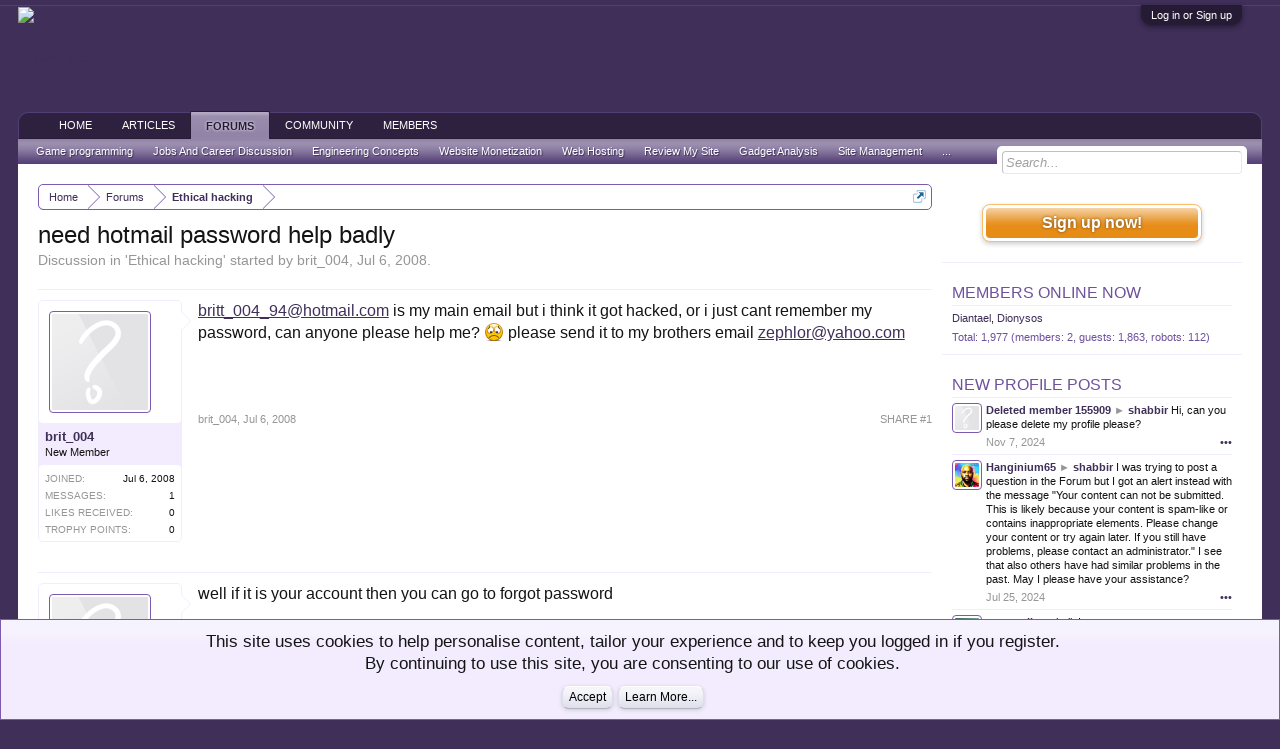

--- FILE ---
content_type: text/html; charset=UTF-8
request_url: https://www.go4expert.com/forums/hotmail-password-help-badly-t11897/
body_size: 12613
content:
<!DOCTYPE html>
<html id="XenForo" lang="en-US" dir="LTR" class="Public NoJs LoggedOut Sidebar  Responsive" xmlns:fb="http://www.facebook.com/2008/fbml">
<head>

	<meta charset="utf-8" />
	<meta http-equiv="X-UA-Compatible" content="IE=Edge,chrome=1" />
	
		<meta name="viewport" content="width=device-width, initial-scale=1" />
	
	
		<base href="https://www.go4expert.com/" />
		<script>
			var _b = document.getElementsByTagName('base')[0], _bH = "https://www.go4expert.com/";
			if (_b && _b.href != _bH) _b.href = _bH;
		</script>
	

	<title>need hotmail password help badly | Go4Expert</title>
	
	<noscript><style>.JsOnly, .jsOnly { display: none !important; }</style></noscript>
	<link rel="stylesheet" href="css.php?css=xenforo,form,public&amp;style=1&amp;dir=LTR&amp;d=1718803494" />
	<link rel="stylesheet" href="css.php?css=bb_code,facebook,login_bar,message,message_user_info,nat_public_css,notices,panel_scroller,profile_post_list_simple,share_page,thread_view,wf_default&amp;style=1&amp;dir=LTR&amp;d=1718803494" />
	
	

	
	<!-- Google tag (gtag.js) -->
<script async src="https://www.googletagmanager.com/gtag/js?id=G-75L9VXE703"></script>
<script>
  window.dataLayer = window.dataLayer || [];
  function gtag(){dataLayer.push(arguments);}
  gtag('js', new Date());

  gtag('config', 'G-75L9VXE703');
</script>



	<script src="js/jquery/jquery-1.11.0.min.js"></script>	
		
	<script src="js/xenforo/xenforo.js?_v=4293148e"></script>

	
	<link rel="apple-touch-icon" href="https://www.go4expert.com/images/logo.jpg" />
	<link rel="alternate" type="application/rss+xml" title="RSS feed for Go4Expert" href="forums/-/index.rss" />
	
	

	

	<link rel="canonical" href="https://www.go4expert.com/forums/hotmail-password-help-badly-t11897/" />
	<meta name="description" content="britt_004_94@hotmail.com is my main email but i think it got hacked, or i just cant remember my password, can anyone please help me? :(  please send it..." />	<meta property="og:site_name" content="Go4Expert" />
	
	<meta property="og:image" content="https://www.go4expert.com/ogimages/56.jpg" />
	
	<meta property="og:type" content="article" />
	<meta property="og:url" content="https://www.go4expert.com/forums/hotmail-password-help-badly-t11897/" />
	<meta property="og:title" content="need hotmail password help badly" />
	<meta property="og:description" content="britt_004_94@hotmail.com is my main email but i think it got hacked, or i just cant remember my password, can anyone please help me? :(  please send it..." />
	
	<meta property="fb:app_id" content="472123222861973" />
	

</head>

<body class="node56 node10 SelectQuotable">

<script src="//m.servedby-buysellads.com/monetization.js" type="text/javascript"></script>


	

<div id="loginBar">
	<div class="pageWidth">
		<div class="pageContent">	
			<h3 id="loginBarHandle">
				<label for="LoginControl"><a href="login/" class="concealed noOutline">Log in or Sign up</a></label>
			</h3>
			
			<span class="helper"></span>

			
		</div>
	</div>
</div>


<div id="headerMover">
	<div id="headerProxy"></div>

<div id="content" class="thread_view">
	<div class="pageWidth">
		<div class="pageContent">
			<!-- main content area -->
			
			
			
			
				<div class="mainContainer">
					<div class="mainContent">
						
						
						
						
						<div class="breadBoxTop ">
							
							

<nav>
	
		
			
				
			
		
	

	<fieldset class="breadcrumb">
		<a href="misc/quick-navigation-menu?selected=node-56" class="OverlayTrigger jumpMenuTrigger" data-cacheOverlay="true" title="Open quick navigation"><!--Jump to...--></a>
			
		<div class="boardTitle"><strong>Go4Expert</strong></div>
		
		<span class="crumbs">
			
				<span class="crust homeCrumb" itemscope="itemscope" itemtype="http://data-vocabulary.org/Breadcrumb">
					<a href="https://www.go4expert.com" class="crumb" rel="up" itemprop="url"><span itemprop="title">Home</span></a>
					<span class="arrow"><span></span></span>
				</span>
			
			
			
				<span class="crust selectedTabCrumb" itemscope="itemscope" itemtype="http://data-vocabulary.org/Breadcrumb">
					<a href="https://www.go4expert.com/forums/" class="crumb" rel="up" itemprop="url"><span itemprop="title">Forums</span></a>
					<span class="arrow"><span>&gt;</span></span>
				</span>
			
			
			
				
					<span class="crust" itemscope="itemscope" itemtype="http://data-vocabulary.org/Breadcrumb">
						<a href="https://www.go4expert.com/forums/ethical-hacking-forum/" class="crumb" rel="up" itemprop="url"><span itemprop="title">Ethical hacking</span></a>
						<span class="arrow"><span>&gt;</span></span>
					</span>
				
			
		</span>
	</fieldset>
</nav>
						</div>
						
						
						
					
						<!--[if lt IE 8]>
							<p class="importantMessage">You are using an out of date browser. It  may not display this or other websites correctly.<br />You should upgrade or use an <a href="https://www.google.com/chrome/browser/" target="_blank">alternative browser</a>.</p>
						<![endif]-->

						
						
	

	
						
						
						
						
												
							<!-- h1 title, description -->
							<div class="titleBar">
								
								<h1>need hotmail password help badly</h1>
								
								<p id="pageDescription" class="muted ">
	Discussion in '<a href="forums/ethical-hacking-forum/">Ethical hacking</a>' started by <a href="members/brit_004.27167/" class="username" dir="auto">brit_004</a>, <a href="forums/hotmail-password-help-badly-t11897/"><span class="DateTime" title="Jul 6, 2008 at 12:55 PM">Jul 6, 2008</span></a>.
</p>
							</div>
						
						
						
						
						
						<!-- main template -->
						





























	




<div class="pageNavLinkGroup">
	<div class="linkGroup SelectionCountContainer">
		
		
	</div>

	
</div>





<form action="inline-mod/post/switch" method="post"
	class="InlineModForm section"
	data-cookieName="posts"
	data-controls="#InlineModControls"
	data-imodOptions="#ModerationSelect option">

	<ol class="messageList" id="messageList">
		
			
				


<li id="post-31095" class="message   " data-author="brit_004">

	

<div class="messageUserInfo">	
<div class="messageUserBlock ">
	
		<div class="avatarHolder">
			<span class="helper"></span>
			<a href="members/brit_004.27167/" class="avatar Av27167m" data-avatarhtml="true"><img src="styles/default/xenforo/avatars/avatar_m.png" width="96" height="96" alt="brit_004" /></a>
			
			<!-- slot: message_user_info_avatar -->
		</div>
	


	
		<h3 class="userText">
			<a href="members/brit_004.27167/" class="username" dir="auto">brit_004</a>
			<em class="userTitle">New Member</em>
			
			<!-- slot: message_user_info_text -->
		</h3>
	
		
	
		<div class="extraUserInfo">
			
			
				
					<dl class="pairsJustified">
						<dt>Joined:</dt>
						<dd>Jul 6, 2008</dd>
					</dl>
				
				
				
					<dl class="pairsJustified">
						<dt>Messages:</dt>
						<dd><a href="search/member?user_id=27167" class="concealed" rel="nofollow">1</a></dd>
					</dl>
				
				
				
					<dl class="pairsJustified">
						<dt>Likes Received:</dt>
						<dd>0</dd>
					</dl>
				
				
				
					<dl class="pairsJustified">
						<dt>Trophy Points:</dt>
						<dd><a href="members/brit_004.27167/trophies" class="OverlayTrigger concealed">0</a></dd>
					</dl>
				
			
				
				
				
				
				
			
				
							
						
			
			
		</div>
	
		


	<span class="arrow"><span></span></span>
</div>

	

</div>

	<div class="messageInfo primaryContent">
		
		
		
		
		
		<div class="messageContent">		
			<article>
				<blockquote class="messageText SelectQuoteContainer ugc baseHtml">
					
					<a href="mailto:britt_004_94@hotmail.com">britt_004_94@hotmail.com</a> is my main email but i think it got hacked, or i just cant remember my password, can anyone please help me? <img src="styles/default/xenforo/clear.png" class="mceSmilieSprite mceSmilie3" alt=":(" title="Frown    :(" />  please send it to my brothers email <a href="mailto:zephlor@yahoo.com">zephlor@yahoo.com</a>
					<div class="messageTextEndMarker">&nbsp;</div>
				</blockquote>
			</article>
			
			
		</div>
		
		
		
		
		
		
		
				
		<div class="messageMeta ToggleTriggerAnchor">
			
			<div class="privateControls">
				
				<span class="item muted">
					<span class="authorEnd"><a href="members/brit_004.27167/" class="username author" dir="auto">brit_004</a>,</span>
					<a href="forums/hotmail-password-help-badly-t11897/" title="Permalink" class="datePermalink"><span class="DateTime" title="Jul 6, 2008 at 12:55 PM">Jul 6, 2008</span></a>
				</span>
				
				
				
				
				
				
				
				
				
				
				
			</div>
			
			<div class="publicControls">
				<a href="forums/hotmail-password-help-badly-t11897/" title="Permalink" class="item muted postNumber hashPermalink OverlayTrigger" data-href="posts/31095/permalink">SHARE&nbsp;#1</a>
				
				
				
				
			</div>
		</div>
	
		
		<div id="likes-post-31095"></div>
	</div>

	
	
	
	
</li>
			
		
			
				


<li id="post-31125" class="message   " data-author="XXxxImmortalxxXX">

	

<div class="messageUserInfo">	
<div class="messageUserBlock ">
	
		<div class="avatarHolder">
			<span class="helper"></span>
			<a href="members/xxxximmortalxxxx.59497/" class="avatar Av59497m" data-avatarhtml="true"><img src="styles/default/xenforo/avatars/avatar_m.png" width="96" height="96" alt="XXxxImmortalxxXX" /></a>
			
			<!-- slot: message_user_info_avatar -->
		</div>
	


	
		<h3 class="userText">
			<a href="members/xxxximmortalxxxx.59497/" class="username" dir="auto">XXxxImmortalxxXX</a>
			<em class="userTitle">New Member</em>
			
			<!-- slot: message_user_info_text -->
		</h3>
	
		
	
		<div class="extraUserInfo">
			
			
				
					<dl class="pairsJustified">
						<dt>Joined:</dt>
						<dd>Jun 27, 2007</dd>
					</dl>
				
				
				
					<dl class="pairsJustified">
						<dt>Messages:</dt>
						<dd><a href="search/member?user_id=59497" class="concealed" rel="nofollow">561</a></dd>
					</dl>
				
				
				
					<dl class="pairsJustified">
						<dt>Likes Received:</dt>
						<dd>19</dd>
					</dl>
				
				
				
					<dl class="pairsJustified">
						<dt>Trophy Points:</dt>
						<dd><a href="members/xxxximmortalxxxx.59497/trophies" class="OverlayTrigger concealed">0</a></dd>
					</dl>
				
			
				
				
				
				
				
			
				
							
						
			
			
		</div>
	
		


	<span class="arrow"><span></span></span>
</div>

</div>

	<div class="messageInfo primaryContent">
		
		
		
		
		
		<div class="messageContent">		
			<article>
				<blockquote class="messageText SelectQuoteContainer ugc baseHtml">
					
					well if it is your account then you can go to forgot password<br />
<br />
<br />
<br />
and just curious let just say you u say its your account but in reality its really not and your just wanting us to hack the account and send you the account info to that e-mail address?<br />
<br />
just a thought
					<div class="messageTextEndMarker">&nbsp;</div>
				</blockquote>
			</article>
			
			
		</div>
		
		
		
		
		
		
		
				
		<div class="messageMeta ToggleTriggerAnchor">
			
			<div class="privateControls">
				
				<span class="item muted">
					<span class="authorEnd"><a href="members/xxxximmortalxxxx.59497/" class="username author" dir="auto">XXxxImmortalxxXX</a>,</span>
					<a href="forums/hotmail-password-help-badly-t11897/#post-31125" title="Permalink" class="datePermalink"><span class="DateTime" title="Jul 7, 2008 at 6:32 AM">Jul 7, 2008</span></a>
				</span>
				
				
				
				
				
				
				
				
				
				
				
			</div>
			
			<div class="publicControls">
				<a href="forums/hotmail-password-help-badly-t11897/#post-31125" title="Permalink" class="item muted postNumber hashPermalink OverlayTrigger" data-href="posts/31125/permalink">SHARE&nbsp;#2</a>
				
				
				
				
			</div>
		</div>
	
		
		<div id="likes-post-31125"></div>
	</div>

	
	
	
	
</li>
			
		
			
				


<li id="post-31426" class="message   " data-author="microapple">

	

<div class="messageUserInfo">	
<div class="messageUserBlock ">
	
		<div class="avatarHolder">
			<span class="helper"></span>
			<a href="members/microapple.26864/" class="avatar Av26864m" data-avatarhtml="true"><img src="styles/default/xenforo/avatars/avatar_m.png" width="96" height="96" alt="microapple" /></a>
			
			<!-- slot: message_user_info_avatar -->
		</div>
	


	
		<h3 class="userText">
			<a href="members/microapple.26864/" class="username" dir="auto">microapple</a>
			<em class="userTitle">Banned</em>
			
			<!-- slot: message_user_info_text -->
		</h3>
	
		
	
		<div class="extraUserInfo">
			
			
				
					<dl class="pairsJustified">
						<dt>Joined:</dt>
						<dd>Jul 2, 2008</dd>
					</dl>
				
				
				
					<dl class="pairsJustified">
						<dt>Messages:</dt>
						<dd><a href="search/member?user_id=26864" class="concealed" rel="nofollow">58</a></dd>
					</dl>
				
				
				
					<dl class="pairsJustified">
						<dt>Likes Received:</dt>
						<dd>2</dd>
					</dl>
				
				
				
					<dl class="pairsJustified">
						<dt>Trophy Points:</dt>
						<dd><a href="members/microapple.26864/trophies" class="OverlayTrigger concealed">0</a></dd>
					</dl>
				
			
				
				
				
				
				
			
				
							
						
			
			
		</div>
	
		


	<span class="arrow"><span></span></span>
</div>

</div>

	<div class="messageInfo primaryContent">
		
		
		
		
		
		<div class="messageContent">		
			<article>
				<blockquote class="messageText SelectQuoteContainer ugc baseHtml">
					
					<div class="bbCodeBlock bbCodeQuote" data-author="XXxxImmortalxxXX">
	<aside>
		
			<div class="attribution type">XXxxImmortalxxXX said:
				
			</div>
		
		<blockquote class="quoteContainer"><div class="quote">and just curious let just say you u say its your account but in reality its really not and your just wanting us to hack the account and send you the account info to that e-mail address?<br />
<br />
just a thought</div><div class="quoteExpand">Click to expand...</div></blockquote>
	</aside>
</div>just thinken that.<br />
<br />
There is WAY too many people trying to hack hotmail. Their servers are pretty secure.<br />
Just try phishing... phishing... phishing...<br />
If it is your account you don&#039;t know how many times that has happened to me. <br />
 :happy:
					<div class="messageTextEndMarker">&nbsp;</div>
				</blockquote>
			</article>
			
			
		</div>
		
		
		
		
		
		
		
				
		<div class="messageMeta ToggleTriggerAnchor">
			
			<div class="privateControls">
				
				<span class="item muted">
					<span class="authorEnd"><a href="members/microapple.26864/" class="username author" dir="auto">microapple</a>,</span>
					<a href="forums/hotmail-password-help-badly-t11897/#post-31426" title="Permalink" class="datePermalink"><span class="DateTime" title="Jul 9, 2008 at 3:16 PM">Jul 9, 2008</span></a>
				</span>
				
				
				
				
				
				
				
				
				
				
				
			</div>
			
			<div class="publicControls">
				<a href="forums/hotmail-password-help-badly-t11897/#post-31426" title="Permalink" class="item muted postNumber hashPermalink OverlayTrigger" data-href="posts/31426/permalink">SHARE&nbsp;#3</a>
				
				
				
				
			</div>
		</div>
	
		
		<div id="likes-post-31426"></div>
	</div>

	
	
	
	
</li>
			
		
			
				


<li id="post-31455" class="message   " data-author="XXxxImmortalxxXX">

	

<div class="messageUserInfo">	
<div class="messageUserBlock ">
	
		<div class="avatarHolder">
			<span class="helper"></span>
			<a href="members/xxxximmortalxxxx.59497/" class="avatar Av59497m" data-avatarhtml="true"><img src="styles/default/xenforo/avatars/avatar_m.png" width="96" height="96" alt="XXxxImmortalxxXX" /></a>
			
			<!-- slot: message_user_info_avatar -->
		</div>
	


	
		<h3 class="userText">
			<a href="members/xxxximmortalxxxx.59497/" class="username" dir="auto">XXxxImmortalxxXX</a>
			<em class="userTitle">New Member</em>
			
			<!-- slot: message_user_info_text -->
		</h3>
	
		
	
		<div class="extraUserInfo">
			
			
				
					<dl class="pairsJustified">
						<dt>Joined:</dt>
						<dd>Jun 27, 2007</dd>
					</dl>
				
				
				
					<dl class="pairsJustified">
						<dt>Messages:</dt>
						<dd><a href="search/member?user_id=59497" class="concealed" rel="nofollow">561</a></dd>
					</dl>
				
				
				
					<dl class="pairsJustified">
						<dt>Likes Received:</dt>
						<dd>19</dd>
					</dl>
				
				
				
					<dl class="pairsJustified">
						<dt>Trophy Points:</dt>
						<dd><a href="members/xxxximmortalxxxx.59497/trophies" class="OverlayTrigger concealed">0</a></dd>
					</dl>
				
			
				
				
				
				
				
			
				
							
						
			
			
		</div>
	
		


	<span class="arrow"><span></span></span>
</div>

</div>

	<div class="messageInfo primaryContent">
		
		
		
		
		
		<div class="messageContent">		
			<article>
				<blockquote class="messageText SelectQuoteContainer ugc baseHtml">
					
					<img src="styles/default/xenforo/clear.png" class="mceSmilieSprite mceSmilie1" alt=":)" title="Smile    :)" />
					<div class="messageTextEndMarker">&nbsp;</div>
				</blockquote>
			</article>
			
			
		</div>
		
		
		
		
		
		
		
				
		<div class="messageMeta ToggleTriggerAnchor">
			
			<div class="privateControls">
				
				<span class="item muted">
					<span class="authorEnd"><a href="members/xxxximmortalxxxx.59497/" class="username author" dir="auto">XXxxImmortalxxXX</a>,</span>
					<a href="forums/hotmail-password-help-badly-t11897/#post-31455" title="Permalink" class="datePermalink"><span class="DateTime" title="Jul 10, 2008 at 2:04 AM">Jul 10, 2008</span></a>
				</span>
				
				
				
				
				
				
				
				
				
				
				
			</div>
			
			<div class="publicControls">
				<a href="forums/hotmail-password-help-badly-t11897/#post-31455" title="Permalink" class="item muted postNumber hashPermalink OverlayTrigger" data-href="posts/31455/permalink">SHARE&nbsp;#4</a>
				
				
				
				
			</div>
		</div>
	
		
		<div id="likes-post-31455"></div>
	</div>

	
	
	
	
</li>
			
		
		
	</ol>

	

	<input type="hidden" name="_xfToken" value="" />

</form>

	<div class="pageNavLinkGroup">
			
				<div class="linkGroup">
					
						<label for="LoginControl"><a href="login/" class="concealed element">(You must log in or sign up to reply here.)</a></label>
					
				</div>
			
			<div class="linkGroup" style="display: none"><a href="javascript:" class="muted JsOnly DisplayIgnoredContent Tooltip" title="Show hidden content by ">Show Ignored Content</a></div>

			
	</div>












	



	

	<div class="sharePage">
		<h3 class="textHeading larger">Share This Page</h3>
		
			
			
				<div class="tweet shareControl">
					<a href="https://twitter.com/share" class="twitter-share-button"
						data-count="horizontal"
						data-lang="en-US"
						data-url="https://www.go4expert.com/forums/hotmail-password-help-badly-t11897/"
						data-text="need hotmail password help badly"
						data-via="go4expert"
						data-related="go4expert">Tweet</a>
				</div>
			
			
			
				<div class="facebookLike shareControl">
					
					<div class="fb-like" data-href="https://www.go4expert.com/forums/hotmail-password-help-badly-t11897/" data-width="400" data-layout="standard" data-action="like" data-show-faces="true" data-colorscheme="light"></div>
				</div>
			
			
		
	</div>

						
						
						
						
							<!-- login form, to be moved to the upper drop-down -->
							







<form action="login/login" method="post" class="xenForm eAuth" id="login" style="display:none">

	
		<ul id="eAuthUnit">
			
				
				
					
					<li><a href="register/facebook?reg=1" class="fbLogin" tabindex="110"><span>Log in with Facebook</span></a></li>
				
				
				
				
				
				
			
		</ul>
	

	<div class="ctrlWrapper">
		<dl class="ctrlUnit">
			<dt><label for="LoginControl">Your name or email address:</label></dt>
			<dd><input type="text" name="login" id="LoginControl" class="textCtrl" tabindex="101" /></dd>
		</dl>
	
	
		<dl class="ctrlUnit">
			<dt>
				<label for="ctrl_password">Do you already have an account?</label>
			</dt>
			<dd>
				<ul>
					<li><label for="ctrl_not_registered"><input type="radio" name="register" value="1" id="ctrl_not_registered" tabindex="105" />
						No, create an account now.</label></li>
					<li><label for="ctrl_registered"><input type="radio" name="register" value="0" id="ctrl_registered" tabindex="105" checked="checked" class="Disabler" />
						Yes, my password is:</label></li>
					<li id="ctrl_registered_Disabler">
						<input type="password" name="password" class="textCtrl" id="ctrl_password" tabindex="102" />
						<div class="lostPassword"><a href="lost-password/" class="OverlayTrigger OverlayCloser" tabindex="106">Forgot your password?</a></div>
					</li>
				</ul>
			</dd>
		</dl>
	
		
		<dl class="ctrlUnit submitUnit">
			<dt></dt>
			<dd>
				<input type="submit" class="button primary" value="Log in" tabindex="104" data-loginPhrase="Log in" data-signupPhrase="Sign up" />
				<label for="ctrl_remember" class="rememberPassword"><input type="checkbox" name="remember" value="1" id="ctrl_remember" tabindex="103" /> Stay logged in</label>
			</dd>
		</dl>
	</div>

	<input type="hidden" name="cookie_check" value="1" />
	<input type="hidden" name="redirect" value="/forums/hotmail-password-help-badly-t11897/" />
	<input type="hidden" name="_xfToken" value="" />

</form>
						
						
					</div>
				</div>
				
				<!-- sidebar -->
				<aside>
					<div class="sidebar">
						
						
						

<div class="section loginButton">		
	<div class="secondaryContent">
		<label for="LoginControl" id="SignupButton"><a href="login/" class="inner">Sign up now!</a></label>
	</div>
</div>




						<div id="bsa-C6YIE23W"></div>


	
	




	
	<div class="section widget-group-no-name widget-container">
		
			<div class="secondaryContent widget WidgetFramework_WidgetRenderer_OnlineUsers" id="widget-3">
				
					<h3>
						
							<a href="online/">Members Online Now</a>
						
					</h3>
					<div class="userList WidgetFramework_WidgetRenderer_OnlineUsers">
	
		
		
		<ol class="listInline">
			
				
					<li class="user-153170">
					
						<a href="members/diantael.153170/" class="username" dir="auto">Diantael</a>,
					
					</li>
				
			
				
					<li class="user-160449">
					
						<a href="members/dionysos.160449/" class="username" dir="auto">Dionysos</a>
					
					</li>
				
			
			
		</ol>
	
	
	<div class="footnote">
		
			Total: 1,977 (members: 2, guests: 1,863, robots: 112)
		
	</div>
</div>
				
			</div>
		
	</div>



	
	




	
	<div class="section widget-group-no-name widget-container">
		
			<div class="secondaryContent widget WidgetFramework_WidgetRenderer_ProfilePosts" id="widget-6">
				
					<h3>
						
							<a href="find-new/profile-posts">New Profile Posts</a>
						
					</h3>
					<ul class="WidgetFramework_WidgetRenderer_ProfilePosts_ProfilePostList">
	
		


	


<li id="profile-post-1064" class="profilePostListItem   " data-author="Deleted member 155909">

	<a class="avatar Avs" data-avatarhtml="true"><img src="styles/default/xenforo/avatars/avatar_s.png" width="48" height="48" alt="Deleted member 155909" /></a>
	
	<div class="messageInfo">
		
		<div class="messageContent">
			<span class="poster">
				<a class="username" dir="auto">Deleted member 155909</a>
				
					<span class="muted">&#9658;</span> <a href="members/shabbir.1/" class="username" dir="auto">shabbir</a>
				
			</span>
			<article><blockquote class="ugc baseHtml">Hi, can you please delete my profile please?</blockquote></article>
		</div>

		<div class="messageMeta">
			<div class="privateControls">
				<a href="profile-posts/1064/" title="Permalink" class="item muted"><span class="DateTime" title="Nov 7, 2024 at 1:46 PM">Nov 7, 2024</span></a>
			</div>

			<div class="publicControls">
				<a href="profile-posts/1064/" class="item Tooltip OverlayTrigger" title="Interact" data-tipclass="flipped" data-offsetX="7" data-offsetY="-7">&#8226;&#8226;&#8226;</a>
			</div>
		</div>

	</div>
</li>

	
		


	


<li id="profile-post-1063" class="profilePostListItem   " data-author="Hanginium65">

	<a href="members/hanginium65.159623/" class="avatar Av159623s" data-avatarhtml="true"><img src="data/avatars/s/159/159623.jpg?1721914840" width="48" height="48" alt="Hanginium65" /></a>
	
	<div class="messageInfo">
		
		<div class="messageContent">
			<span class="poster">
				<a href="members/hanginium65.159623/" class="username" dir="auto">Hanginium65</a>
				
					<span class="muted">&#9658;</span> <a href="members/shabbir.1/" class="username" dir="auto">shabbir</a>
				
			</span>
			<article><blockquote class="ugc baseHtml">I was trying to post a question in the Forum but I got an alert instead with the message &quot;Your content can not be submitted. This is likely because your content is spam-like or contains inappropriate elements. Please change your content or try again later. If you still have problems, please contact an administrator.&quot; I see that also others have had similar problems in the past. May I please have your assistance?</blockquote></article>
		</div>

		<div class="messageMeta">
			<div class="privateControls">
				<a href="profile-posts/1063/" title="Permalink" class="item muted"><span class="DateTime" title="Jul 25, 2024 at 2:56 PM">Jul 25, 2024</span></a>
			</div>

			<div class="publicControls">
				<a href="profile-posts/1063/" class="item Tooltip OverlayTrigger" title="Interact" data-tipclass="flipped" data-offsetX="7" data-offsetY="-7">&#8226;&#8226;&#8226;</a>
			</div>
		</div>

	</div>
</li>

	
		


	


<li id="profile-post-1062" class="profilePostListItem   " data-author="emmawilson">

	<a href="members/emmawilson.159307/" class="avatar Av159307s" data-avatarhtml="true"><img src="https://secure.gravatar.com/avatar/fdd09be6434bcb7824534a1a289ca23b?s=48&amp;d=https%3A%2F%2Fwww.go4expert.com%2Fstyles%2Fdefault%2Fxenforo%2Favatars%2Favatar_female_s.png" width="48" height="48" alt="emmawilson" /></a>
	
	<div class="messageInfo">
		
		<div class="messageContent">
			<span class="poster">
				<a href="members/emmawilson.159307/" class="username" dir="auto">emmawilson</a>
				
			</span>
			<article><blockquote class="ugc baseHtml">hello!</blockquote></article>
		</div>

		<div class="messageMeta">
			<div class="privateControls">
				<a href="profile-posts/1062/" title="Permalink" class="item muted"><span class="DateTime" title="Apr 25, 2024 at 7:55 AM">Apr 25, 2024</span></a>
			</div>

			<div class="publicControls">
				<a href="profile-posts/1062/" class="item Tooltip OverlayTrigger" title="Interact" data-tipclass="flipped" data-offsetX="7" data-offsetY="-7">&#8226;&#8226;&#8226;</a>
			</div>
		</div>

	</div>
</li>

	
		


	


<li id="profile-post-1059" class="profilePostListItem   " data-author="unni krishnan.r">

	<a href="members/unni-krishnan-r.72133/" class="avatar Av72133s" data-avatarhtml="true"><img src="styles/default/xenforo/avatars/avatar_s.png" width="48" height="48" alt="unni krishnan.r" /></a>
	
	<div class="messageInfo">
		
		<div class="messageContent">
			<span class="poster">
				<a href="members/unni-krishnan-r.72133/" class="username" dir="auto">unni krishnan.r</a>
				
					<span class="muted">&#9658;</span> <a href="members/shabbir.1/" class="username" dir="auto">shabbir</a>
				
			</span>
			<article><blockquote class="ugc baseHtml">Hello Boss,<br />
<br />
How are you, long time no talk :) <br />
Hope everything is good at your end</blockquote></article>
		</div>

		<div class="messageMeta">
			<div class="privateControls">
				<a href="profile-posts/1059/" title="Permalink" class="item muted"><span class="DateTime" title="Oct 19, 2022 at 5:34 AM">Oct 19, 2022</span></a>
			</div>

			<div class="publicControls">
				<a href="profile-posts/1059/" class="item Tooltip OverlayTrigger" title="Interact" data-tipclass="flipped" data-offsetX="7" data-offsetY="-7">&#8226;&#8226;&#8226;</a>
			</div>
		</div>

	</div>
</li>

	
		


	


<li id="profile-post-1056" class="profilePostListItem   " data-author="Austin Lucas">

	<a href="members/austin-lucas.157691/" class="avatar Av157691s" data-avatarhtml="true"><img src="data/avatars/s/157/157691.jpg?1661492325" width="48" height="48" alt="Austin Lucas" /></a>
	
	<div class="messageInfo">
		
		<div class="messageContent">
			<span class="poster">
				<a href="members/austin-lucas.157691/" class="username" dir="auto">Austin Lucas</a>
				
			</span>
			<article><blockquote class="ugc baseHtml">Austin, a writer and Trend Observer. I enjoy writing content about Trends In On-Demand Mobile App Developments.</blockquote></article>
		</div>

		<div class="messageMeta">
			<div class="privateControls">
				<a href="profile-posts/1056/" title="Permalink" class="item muted"><span class="DateTime" title="Aug 26, 2022 at 6:49 AM">Aug 26, 2022</span></a>
			</div>

			<div class="publicControls">
				<a href="profile-posts/1056/" class="item Tooltip OverlayTrigger" title="Interact" data-tipclass="flipped" data-offsetX="7" data-offsetY="-7">&#8226;&#8226;&#8226;</a>
			</div>
		</div>

	</div>
</li>

	
</ul>
				
			</div>
		
	</div>



	
	




	
	<div class="section widget-group-no-name widget-container">
		
			<div class="secondaryContent widget WidgetFramework_WidgetRenderer_Stats" id="widget-4">
				
					<h3>
						
							Forum Statistics
						
					</h3>
					<div class="pairsJustified">
	<dl class="discussionCount"><dt>Discussions:</dt>
		<dd>25,167</dd></dl>
	<dl class="messageCount"><dt>Messages:</dt>
		<dd>97,281</dd></dl>
	<dl class="memberCount"><dt>Members:</dt>
		<dd>57,308</dd></dl>
	<dl><dt>Latest Member:</dt>
		<dd><a href="members/davidtim00990.160586/" class="username" dir="auto">Davidtim00990</a></dd></dl>
	<!-- slot: forum_stats_extra -->
</div>
				
			</div>
		
	</div>
						
						
					</div>
				</aside>
			
			
						
			<div class="breadBoxBottom">

<nav>
	

	<fieldset class="breadcrumb">
		<a href="misc/quick-navigation-menu?selected=node-56" class="OverlayTrigger jumpMenuTrigger" data-cacheOverlay="true" title="Open quick navigation"><!--Jump to...--></a>
			
		<div class="boardTitle"><strong>Go4Expert</strong></div>
		
		<span class="crumbs">
			
				<span class="crust homeCrumb">
					<a href="https://www.go4expert.com" class="crumb"><span>Home</span></a>
					<span class="arrow"><span></span></span>
				</span>
			
			
			
				<span class="crust selectedTabCrumb">
					<a href="https://www.go4expert.com/forums/" class="crumb"><span>Forums</span></a>
					<span class="arrow"><span>&gt;</span></span>
				</span>
			
			
			
				
					<span class="crust">
						<a href="https://www.go4expert.com/forums/ethical-hacking-forum/" class="crumb"><span>Ethical hacking</span></a>
						<span class="arrow"><span>&gt;</span></span>
					</span>
				
			
		</span>
	</fieldset>
</nav></div>
			
						
			
						
		</div>
	</div>
</div>

<header>
	


<div id="header">
	<div id="logoBlock">
	<div class="pageWidth">
		<div class="pageContent">
			
<div id="AdLogo"><div id="bsa-CVAI553J"></div></div>
			
			<div id="logo"><a href="https://www.go4expert.com">
				<span></span>
				<img src="/images/logo.jpg" alt="Go4Expert" />
			</a></div>
			
			<span class="helper"></span>
		</div>
	</div>
</div>
	

<div id="navigation" class="pageWidth withSearch">
	<div class="pageContent">
		<nav>

<div class="navTabs">
	<ul class="publicTabs">
			
		<!-- extra tabs: home -->
		
		
		
		<!-- forums -->
		
			<li class="navTab forums Popup PopupControl PopupClosed">
			
				<a href="https://www.go4expert.com" class="navLink">Home</a>
				<a href="https://www.go4expert.com" class="SplitCtrl" rel="Menu"></a>
				
				<div class="Menu JsOnly tabMenu forumsTabLinks">
					<ul class="secondaryContent blockLinksList">
					
						
						<li><a href="search/?type=post">Search Forums</a></li>
						
						<li><a href="find-new/posts" rel="nofollow">Recent Posts</a></li>
					
					</ul>
				</div>
			</li>
		
		
		
		<!-- extra tabs: middle -->
		
		
			
				<li class="navTab nodetab1 Popup PopupControl PopupClosed">
			
				<a href="https://www.go4expert.com/articles/" class="navLink">Articles</a>
				<a href="https://www.go4expert.com/articles/" class="SplitCtrl" rel="Menu"></a>
				
				<div class="Menu JsOnly tabMenu nodetab1TabLinks">
					<ul class="secondaryContent blockLinksList">
	

	
	

	





<li class="natMenuLevel0">
	
		<a href="articles/programming/" >Programming</a>
	
</li>


<li class="natMenuLevel0">
	
		<a href="articles/web-development/" >Web Development</a>
	
</li>


<li class="natMenuLevel0">
	
		<a href="articles/operating-system/" >Operating System</a>
	
</li>


<li class="natMenuLevel0">
	
		<a href="articles/database/" >Database</a>
	
</li>


<li class="natMenuLevel0">
	
		<a href="articles/ethical-hacking-tutorials/" >Ethical hacking Tips</a>
	
</li>


<li class="natMenuLevel0">
	
		<a href="articles/game-programming/" >Game Programming</a>
	
</li>


<li class="natMenuLevel0">
	
		<a href="articles/engineering-concepts-tutorials/" >Engineering Concepts</a>
	
</li>


<li class="natMenuLevel0">
	
		<a href="articles/internet-marketing/" >Internet Marketing</a>
	
</li>


<li class="natMenuLevel0">
	
		<a href="articles/gadgets-reviews/" >Gadgets Review &amp; Analysis</a>
	
</li>


<li class="natMenuLevel0">
	
		<a href="articles/products-showcase/" >Products Showcase</a>
	
</li>





</ul>
				</div>
			</li>
			
		
			
				<li class="navTab nodetab10 selected">
			
				<a href="https://www.go4expert.com/forums/" class="navLink">Forums</a>
				<a href="https://www.go4expert.com/forums/" class="SplitCtrl" rel="Menu"></a>
				
				<div class="tabLinks nodetab10TabLinks">
					<ul class="secondaryContent blockLinksList">
	

	
	

	






<li>
	
		<a href="forums/programming-forum/" >Programming</a>
	
</li>





<li>
	
		<a href="forums/web-development-forum/" >Web Development</a>
	
</li>





<li>
	
		<a href="forums/operating-system-forum/" >Operating System</a>
	
</li>





<li>
	
		<a href="forums/database-forum/" >Database</a>
	
</li>





<li>
	
		<a href="forums/internet-marketing-forum/" >Internet Marketing</a>
	
</li>





<li>
	
		<a href="forums/ethical-hacking-forum/" >Ethical hacking</a>
	
</li>





<li>
	
		<a href="forums/game-programming-forum/" >Game programming</a>
	
</li>





<li>
	
		<a href="forums/jobs/" >Jobs And Career Discussion</a>
	
</li>





<li>
	
		<a href="forums/engineering-concepts/" >Engineering Concepts</a>
	
</li>





<li>
	
		<a href="forums/website-monetization-forum/" >Website Monetization</a>
	
</li>





<li>
	
		<a href="forums/web-hosting-talk/" >Web Hosting</a>
	
</li>





<li>
	
		<a href="forums/review-my-site/" >Review My Site</a>
	
</li>





<li>
	
		<a href="forums/gadgets/" >Gadget Analysis</a>
	
</li>





<li>
	
		<a href="link-forums/site-management.97/" >Site Management</a>
	
</li>







</ul>
				</div>
			</li>
			
		
			
				<li class="navTab nodetab57 Popup PopupControl PopupClosed">
			
				<a href="https://www.go4expert.com/community/" class="navLink">Community</a>
				<a href="https://www.go4expert.com/community/" class="SplitCtrl" rel="Menu"></a>
				
				<div class="Menu JsOnly tabMenu nodetab57TabLinks">
					<ul class="secondaryContent blockLinksList">
	

	
	

	





<li class="natMenuLevel0">
	
		<a href="community/meet-and-greet/" >Meet and Greet</a>
	
</li>


<li class="natMenuLevel0">
	
		<a href="link-forums/general-chat.103/" >General Chat</a>
	
</li>


<li class="natMenuLevel0">
	
		<a href="community/chit-chat/" >Chit Chat</a>
	
</li>


<li class="natMenuLevel0">
	
		<a href="community/suggestions-and-feedback/" >Suggestions and Feedback</a>
	
</li>


<li class="natMenuLevel0">
	
		<a href="community/newsletter-archives/" >Newsletter Archives</a>
	
</li>


<li class="natMenuLevel0">
	
		<a href="community/marketplace/" >Marketplace</a>
	
</li>


<li class="natMenuLevel0">
	
		<a href="community/job-offers/" >Job Offers</a>
	
</li>


<li class="natMenuLevel0">
	
		<a href="community/help-and-support/" >Help and Support</a>
	
</li>





</ul>
				</div>
			</li>
			
		
		
		
		
		<!-- members -->
		
			<li class="navTab members Popup PopupControl PopupClosed">
			
				<a href="https://www.go4expert.com/members/" class="navLink">Members</a>
				<a href="https://www.go4expert.com/members/" class="SplitCtrl" rel="Menu"></a>
				
				<div class="Menu JsOnly tabMenu membersTabLinks">
					<ul class="secondaryContent blockLinksList">
					
						<li><a href="members/">Notable Members</a></li>
						
						<li><a href="online/">Current Visitors</a></li>
						<li><a href="recent-activity/">Recent Activity</a></li>
						<li><a href="find-new/profile-posts">New Profile Posts</a></li>
					
					</ul>
				</div>
			</li>
						
		
		<!-- extra tabs: end -->
		
		
			
				<li class="navTab newslettertab PopupClosed">
					<a href="https://www.go4expert.com/subscribe/" class="navLink">Newsletter</a>
					
				</li>
			
		
		

		<!-- responsive popup -->
		<li class="navTab navigationHiddenTabs Popup PopupControl PopupClosed" style="display:none">	
						
			<a rel="Menu" class="navLink NoPopupGadget"><span class="menuIcon">Menu</span></a>
			
			<div class="Menu JsOnly blockLinksList primaryContent" id="NavigationHiddenMenu"></div>
		</li>
			
		
		<!-- no selection -->
		
		
	</ul>
	
	
</div>

<span class="helper"></span>
			
		</nav>	
	</div>
</div>
	

<div id="searchBar" class="pageWidth">
	
	<span id="QuickSearchPlaceholder" title="Search">Search</span>
	<fieldset id="QuickSearch">
		<form action="search/search" method="post" class="formPopup">
			
			<div class="primaryControls">
				<!-- block: primaryControls -->
				<input type="search" name="keywords" value="" class="textCtrl" placeholder="Search..." title="Enter your search and hit enter" id="QuickSearchQuery" />				
				<!-- end block: primaryControls -->
			</div>
			
			<div class="secondaryControls">
				<div class="controlsWrapper">
				
					<!-- block: secondaryControls -->
					<dl class="ctrlUnit">
						<dt></dt>
						<dd><ul>
							<li><label><input type="checkbox" name="title_only" value="1"
								id="search_bar_title_only" class="AutoChecker"
								data-uncheck="#search_bar_thread" /> Search titles only</label></li>
						</ul></dd>
					</dl>
				
					<dl class="ctrlUnit">
						<dt><label for="searchBar_users">Posted by Member:</label></dt>
						<dd>
							<input type="text" name="users" value="" class="textCtrl AutoComplete" id="searchBar_users" />
							<p class="explain">Separate names with a comma.</p>
						</dd>
					</dl>
				
					<dl class="ctrlUnit">
						<dt><label for="searchBar_date">Newer Than:</label></dt>
						<dd><input type="date" name="date" value="" class="textCtrl" id="searchBar_date" /></dd>
					</dl>
					
					
					<dl class="ctrlUnit">
						<dt></dt>
						<dd><ul>
								
									<li><label title="Search only need hotmail password help badly"><input type="checkbox" name="type[post][thread_id]" value="11897"
	id="search_bar_thread" class="AutoChecker"
	data-uncheck="#search_bar_title_only, #search_bar_nodes" /> Search this thread only</label></li>
								
									<li><label title="Search only Ethical hacking"><input type="checkbox" name="nodes[]" value="56"
	id="search_bar_nodes" class="Disabler AutoChecker" checked="checked"
	data-uncheck="#search_bar_thread" /> Search this forum only</label>
	<ul id="search_bar_nodes_Disabler">
		<li><label><input type="checkbox" name="type[post][group_discussion]" value="1"
			id="search_bar_group_discussion" class="AutoChecker"
			data-uncheck="#search_bar_thread" /> Display results as threads</label></li>
	</ul></li>
								
						</ul></dd>
					</dl>
					
				</div>
				<!-- end block: secondaryControls -->
				
				<dl class="ctrlUnit submitUnit">
					<dt></dt>
					<dd>
						<input type="submit" value="Search" class="button primary Tooltip" title="Find Now" />
						<div class="Popup" id="commonSearches">
							<a rel="Menu" class="button NoPopupGadget Tooltip" title="Useful Searches" data-tipclass="flipped"><span class="arrowWidget"></span></a>
							<div class="Menu">
								<div class="primaryContent menuHeader">
									<h3>Useful Searches</h3>
								</div>
								<ul class="secondaryContent blockLinksList">
									<!-- block: useful_searches -->
									<li><a href="find-new/posts?recent=1" rel="nofollow">Recent Posts</a></li>
									
									<!-- end block: useful_searches -->
								</ul>
							</div>
						</div>
						<a href="search/" class="button moreOptions Tooltip" title="Advanced Search">More...</a>
					</dd>
				</dl>
				
			</div>
			
			<input type="hidden" name="_xfToken" value="" />
		</form>		
	</fieldset>
	
</div>
</div>

	
	
</header>

</div>

<footer>
	


<div class="footer">
	<div class="pageWidth">
		<div class="pageContent">
			
			
			<ul class="footerLinks">
			
				
				<li><a href="help/">Help</a></li>
				<li><a href="https://www.go4expert.com" class="homeLink">Home</a></li>
				<li><a href="/forums/hotmail-password-help-badly-t11897/#navigation" class="topLink">Top</a></li>
				<li><a href="forums/-/index.rss" rel="alternate" class="globalFeed" target="_blank"
					title="RSS feed for Go4Expert">RSS</a></li>
			
			</ul>
			
			<div align="center" style="clear:both;color:white;">User Contribution Licensed Under Creative Commons with Attribution Required. Site Design and Logo Copyright &copy; Go4Expert &trade; 2004 - 2026. </div>
			
			<span class="helper"></span>
		</div>
	</div>
</div>

<div class="footerLegal">
	<div class="pageWidth">
		<div class="pageContent">
			<ul id="legal">
			
				<li><a href="help/terms">Terms and Rules</a></li>
				<li><a href="">Privacy Policy</a></li>
			
			</ul>
			
			<div id="copyright"><a href="https://xenforo.com" class="concealed" target="_blank">Forum software by XenForo<sup>&reg;</sup> <span>&copy; 2010-2019 XenForo Ltd.</span></a> <div id="thCopyrightNotice">Some XenForo functionality crafted by <a href="http://xf.themehouse.com/" title="Premium XenForo Add-ons" target="_blank">ThemeHouse</a>.</div></div>
			
		
			
			
			<span class="helper"></span>
		</div>
	</div>	
</div>

<script>
  (function(){
    if(typeof _bsa !== 'undefined' && _bsa) {
      _bsa.init('fancybar', 'CKYITKQI', 'placement:wwwgo4expertcom');
      _bsa.init('stickybox', 'CWYDP2JE', 'placement:wwwgo4expertcom');
      _bsa.init('imageonly', 'C6YIE23W', 'selfserve', { target: "#bsa-C6YIE23W" });
      _bsa.init('imageonly', 'CVAI553J', 'selfserve', { target: "#bsa-CVAI553J" });      
    }
  })();
</script>

</footer>

<div class="bottomFixer">
	
	
		
		
		
		<div class="PanelScrollerOff Notices">
			<div class="scrollContainer">
				<div class="PanelContainer">
					<ol class="Panels">
						
							<li class="panel Notice DismissParent notice_-1 " data-notice="-1">
	
	<div class="baseHtml noticeContent"><div class="noticeCookiesContent">
	<div class="noticeCookiesContentRow">
		This site uses cookies to help personalise content, tailor your experience and to keep you logged in if you register.<br />
By continuing to use this site, you are consenting to our use of cookies.
	</div>
	
	<div class="noticeCookiesContentRow noticeCookiesContentButtonRow">
		<a href="account/dismiss-notice?notice_id=-1" class="button CustomDismissCtrl">Accept</a>
		<a href="help/cookies" class="button">Learn More...</a>
	</div>
</div></div>
	
	
		<a href="account/dismiss-notice?notice_id=-1"
			title="Dismiss Notice" class="DismissCtrl Tooltip" data-offsetx="7" data-tipclass="flipped">Dismiss Notice</a>
</li>
						
					</ol>
				</div>
			</div>
		</div>
	

</div>

<script>


jQuery.extend(true, XenForo,
{
	visitor: { user_id: 0 },
	serverTimeInfo:
	{
		now: 1769711946,
		today: 1769644800,
		todayDow: 4
	},
	_lightBoxUniversal: "0",
	_enableOverlays: "1",
	_animationSpeedMultiplier: "1",
	_overlayConfig:
	{
		top: "10%",
		speed: 200,
		closeSpeed: 100,
		mask:
		{
			color: "rgb(255, 255, 255)",
			opacity: "0.6",
			loadSpeed: 200,
			closeSpeed: 100
		}
	},
	_ignoredUsers: [],
	_loadedScripts: {"nat_public_css":true,"thread_view":true,"message":true,"bb_code":true,"message_user_info":true,"share_page":true,"profile_post_list_simple":true,"wf_default":true,"login_bar":true,"facebook":true,"notices":true,"panel_scroller":true},
	_cookieConfig: { path: "/", domain: "", prefix: "xf_"},
	_csrfToken: "",
	_csrfRefreshUrl: "login/csrf-token-refresh",
	_jsVersion: "4293148e",
	_noRtnProtect: false,
	_noSocialLogin: false
});
jQuery.extend(XenForo.phrases,
{
	cancel: "Cancel",

	a_moment_ago:    "A moment ago",
	one_minute_ago:  "1 minute ago",
	x_minutes_ago:   "%minutes% minutes ago",
	today_at_x:      "Today at %time%",
	yesterday_at_x:  "Yesterday at %time%",
	day_x_at_time_y: "%day% at %time%",

	day0: "Sunday",
	day1: "Monday",
	day2: "Tuesday",
	day3: "Wednesday",
	day4: "Thursday",
	day5: "Friday",
	day6: "Saturday",

	_months: "January,February,March,April,May,June,July,August,September,October,November,December",
	_daysShort: "Sun,Mon,Tue,Wed,Thu,Fri,Sat",

	following_error_occurred: "The following error occurred",
	server_did_not_respond_in_time_try_again: "The server did not respond in time. Please try again.",
	logging_in: "Logging in",
	click_image_show_full_size_version: "Click this image to show the full-size version.",
	show_hidden_content_by_x: "Show hidden content by {names}"
});

// Facebook Javascript SDK
XenForo.Facebook.appId = "472123222861973";
XenForo.Facebook.forceInit = true;











</script>




<script type='text/javascript'>
    function _dmBootstrap(file) {
        var _dma = document.createElement('script'); 
        _dma.type = 'text/javascript';
        _dma.async = true; 
        _dma.src = ('https:' == document.location.protocol ? 'https://' : 'http://') + file;
        (document.getElementsByTagName('head')[0] || document.getElementsByTagName('body')[0]).appendChild(_dma);
    }
    function _dmFollowup(file) { if (typeof DMAds === 'undefined')  _dmBootstrap('cdn2.DeveloperMedia.com/a.min.js');}
    (function () { _dmBootstrap('cdn1.DeveloperMedia.com/a.min.js'); setTimeout(_dmFollowup, 2000);})();
</script>
</body>
</html>